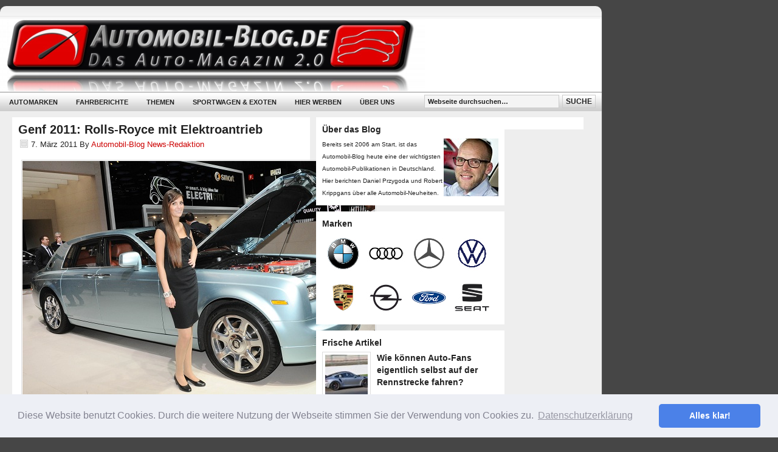

--- FILE ---
content_type: text/html; charset=UTF-8
request_url: http://www.automobil-blog.de/2011/03/07/genf-2011-rolls-royce-mit-elektroantrieb/
body_size: 16066
content:
<!DOCTYPE html PUBLIC "-//W3C//DTD XHTML 1.0 Transitional//EN" "http://www.w3.org/TR/xhtml1/DTD/xhtml1-transitional.dtd">
<html xmlns="http://www.w3.org/1999/xhtml" lang="de" xml:lang="de">
<head profile="http://gmpg.org/xfn/11">
<meta http-equiv="Content-Type" content="text/html; charset=UTF-8" />
<title>Genf 2011: Rolls-Royce mit Elektroantrieb</title>
<meta name="robots" content="noodp,noydir" />
<meta name='robots' content='max-image-preview:large' />
<link rel='dns-prefetch' href='//www.automobil-blog.de' />
<link rel='dns-prefetch' href='//s.w.org' />
<link rel="alternate" type="application/rss+xml" title="Automobil-Blog &raquo; Feed" href="http://www.automobil-blog.de/feed/" />
<link rel="alternate" type="application/rss+xml" title="Automobil-Blog &raquo; Kommentar-Feed" href="http://www.automobil-blog.de/comments/feed/" />
<link rel="canonical" href="http://www.automobil-blog.de/2011/03/07/genf-2011-rolls-royce-mit-elektroantrieb/" />
		<script type="text/javascript">
			window._wpemojiSettings = {"baseUrl":"https:\/\/s.w.org\/images\/core\/emoji\/13.0.1\/72x72\/","ext":".png","svgUrl":"https:\/\/s.w.org\/images\/core\/emoji\/13.0.1\/svg\/","svgExt":".svg","source":{"concatemoji":"http:\/\/www.automobil-blog.de\/wp-includes\/js\/wp-emoji-release.min.js?ver=5.7.14"}};
			!function(e,a,t){var n,r,o,i=a.createElement("canvas"),p=i.getContext&&i.getContext("2d");function s(e,t){var a=String.fromCharCode;p.clearRect(0,0,i.width,i.height),p.fillText(a.apply(this,e),0,0);e=i.toDataURL();return p.clearRect(0,0,i.width,i.height),p.fillText(a.apply(this,t),0,0),e===i.toDataURL()}function c(e){var t=a.createElement("script");t.src=e,t.defer=t.type="text/javascript",a.getElementsByTagName("head")[0].appendChild(t)}for(o=Array("flag","emoji"),t.supports={everything:!0,everythingExceptFlag:!0},r=0;r<o.length;r++)t.supports[o[r]]=function(e){if(!p||!p.fillText)return!1;switch(p.textBaseline="top",p.font="600 32px Arial",e){case"flag":return s([127987,65039,8205,9895,65039],[127987,65039,8203,9895,65039])?!1:!s([55356,56826,55356,56819],[55356,56826,8203,55356,56819])&&!s([55356,57332,56128,56423,56128,56418,56128,56421,56128,56430,56128,56423,56128,56447],[55356,57332,8203,56128,56423,8203,56128,56418,8203,56128,56421,8203,56128,56430,8203,56128,56423,8203,56128,56447]);case"emoji":return!s([55357,56424,8205,55356,57212],[55357,56424,8203,55356,57212])}return!1}(o[r]),t.supports.everything=t.supports.everything&&t.supports[o[r]],"flag"!==o[r]&&(t.supports.everythingExceptFlag=t.supports.everythingExceptFlag&&t.supports[o[r]]);t.supports.everythingExceptFlag=t.supports.everythingExceptFlag&&!t.supports.flag,t.DOMReady=!1,t.readyCallback=function(){t.DOMReady=!0},t.supports.everything||(n=function(){t.readyCallback()},a.addEventListener?(a.addEventListener("DOMContentLoaded",n,!1),e.addEventListener("load",n,!1)):(e.attachEvent("onload",n),a.attachEvent("onreadystatechange",function(){"complete"===a.readyState&&t.readyCallback()})),(n=t.source||{}).concatemoji?c(n.concatemoji):n.wpemoji&&n.twemoji&&(c(n.twemoji),c(n.wpemoji)))}(window,document,window._wpemojiSettings);
		</script>
		<style type="text/css">
img.wp-smiley,
img.emoji {
	display: inline !important;
	border: none !important;
	box-shadow: none !important;
	height: 1em !important;
	width: 1em !important;
	margin: 0 .07em !important;
	vertical-align: -0.1em !important;
	background: none !important;
	padding: 0 !important;
}
</style>
	<link rel='stylesheet' id='sleek-theme-css'  href='http://www.automobil-blog.de/wp-content/themes/sleek/style.css?ver=2.0.1' type='text/css' media='all' />
<link rel='stylesheet' id='wp-block-library-css'  href='http://www.automobil-blog.de/wp-includes/css/dist/block-library/style.min.css?ver=5.7.14' type='text/css' media='all' />
<script type='text/javascript' src='http://www.automobil-blog.de/wp-includes/js/jquery/jquery.min.js?ver=3.5.1' id='jquery-core-js'></script>
<script type='text/javascript' src='http://www.automobil-blog.de/wp-includes/js/jquery/jquery-migrate.min.js?ver=3.3.2' id='jquery-migrate-js'></script>
<link rel="https://api.w.org/" href="http://www.automobil-blog.de/wp-json/" /><link rel="alternate" type="application/json" href="http://www.automobil-blog.de/wp-json/wp/v2/posts/10519" /><link rel="alternate" type="application/json+oembed" href="http://www.automobil-blog.de/wp-json/oembed/1.0/embed?url=http%3A%2F%2Fwww.automobil-blog.de%2F2011%2F03%2F07%2Fgenf-2011-rolls-royce-mit-elektroantrieb%2F" />
<link rel="alternate" type="text/xml+oembed" href="http://www.automobil-blog.de/wp-json/oembed/1.0/embed?url=http%3A%2F%2Fwww.automobil-blog.de%2F2011%2F03%2F07%2Fgenf-2011-rolls-royce-mit-elektroantrieb%2F&#038;format=xml" />
<link rel="Shortcut Icon" href="http://www.automobil-blog.de/wp-content/themes/sleek/images/favicon.ico" type="image/x-icon" />
<script type="text/javascript">
var gaProperty = 'UA-982888-1';
var disableStr = 'ga-disable-' + gaProperty;
if (document.cookie.indexOf(disableStr + '=true') > -1) {
window[disableStr] = true;
}
function gaOptout() {
document.cookie = disableStr + '=true; expires=Thu, 31 Dec 2099 23:59:59 UTC; path=/';
window[disableStr] = true;
}
</script> 

<script type="text/javascript">

  var _gaq = _gaq || [];
  _gaq.push(['_setAccount', 'UA-982888-1']);
  _gaq.push(['_gat._anonymizeIp']);
  _gaq.push(['_trackPageview']);

  (function() {
    var ga = document.createElement('script'); ga.type = 'text/javascript'; ga.async = true;
    ga.src = ('https:' == document.location.protocol ? 'https://ssl' : 'http://www') + '.google-analytics.com/ga.js';
    var s = document.getElementsByTagName('script')[0]; s.parentNode.insertBefore(ga, s);
  })();

</script>

<base href="http://www.automobil-blog.de/" />  
<meta name="city" content="Herne" />  
<meta name="country" content="Germany" />  
<meta name="state" content="Nordrhein-Westfalen" />  
<meta name="zipcode" content="44625" />  
<meta name="geo.position" content="51.32270;07.13300" />  
<meta name="geo.placename" content="Herne, Nordrhein-Westfalen" />  
<meta name="geo.region" content="DE-NRW" />  
<meta name="icbm" content="51.32270;07.13300" />  


<script type='text/javascript'>
var googletag = googletag || {};
googletag.cmd = googletag.cmd || [];
(function() {
var gads = document.createElement('script');
gads.async = true;
gads.type = 'text/javascript';
var useSSL = 'https:' == document.location.protocol;
gads.src = (useSSL ? 'https:' : 'http:') + 
'//www.googletagservices.com/tag/js/gpt.js';
var node = document.getElementsByTagName('script')[0];
node.parentNode.insertBefore(gads, node);
})();
</script>

<script type='text/javascript'>
googletag.cmd.push(function() {
googletag.defineSlot('/6612210/Automobil-Blog-Banner-468x60', [468, 60], 'div-gpt-ad-1376905445535-0').addService(googletag.pubads());
googletag.defineSlot('/6612210/Automobil-Blog-Blog-Teaser-Ad1-300x100', [300, 100], 'div-gpt-ad-1376905445535-1').addService(googletag.pubads());
googletag.defineSlot('/6612210/Automobil-Blog-Blog-Teaser-Ad2-300x100', [300, 100], 'div-gpt-ad-1376905445535-2').addService(googletag.pubads());
googletag.defineSlot('/6612210/Automobil-Blog-Blog-Teaser-Ad3-300x100', [300, 100], 'div-gpt-ad-1376905445535-3').addService(googletag.pubads());
googletag.defineSlot('/6612210/Automobil-Blog-Blog-Teaser-Ad4-300x100', [300, 100], 'div-gpt-ad-1376905445535-4').addService(googletag.pubads());
googletag.defineSlot('/6612210/Automobil-Blog-Medium-Rectangle-300x250', [300, 250], 'div-gpt-ad-1376905445535-5').addService(googletag.pubads());
googletag.defineSlot('/6612210/Automobil-Blog-Medium-Rectangle2-300x250', [300, 250], 'div-gpt-ad-1376905445535-6').addService(googletag.pubads());
googletag.defineSlot('/6612210/Automobil-Blog-Sidebar-Teaser-250x75', [250, 75], 'div-gpt-ad-1376905445535-7').addService(googletag.pubads());
googletag.defineSlot('/6612210/Automobil-Blog-Sidebar-Teaser-300x100', [300, 100], 'div-gpt-ad-1376905445535-8').addService(googletag.pubads());
googletag.defineSlot('/6612210/Automobil-Blog-Skyscraper-120x600', [120, 600], 'div-gpt-ad-1376905445535-9').addService(googletag.pubads());
googletag.defineSlot('/6612210/Automobil-Blog-Superbanner-728x90', [728, 90], 'div-gpt-ad-1376905445535-10').addService(googletag.pubads());
googletag.defineSlot('/6612210/Automobil-Blog-ZP1-1x1', [1, 1], 'div-gpt-ad-1376905445535-11').addService(googletag.pubads());
googletag.defineSlot('/6612210/Automobil-Blog-ZP2-1x1', [1, 1], 'div-gpt-ad-1376905445535-12').addService(googletag.pubads());
googletag.defineSlot('/6612210/Automobil-Blog-ZP3-1x1', [1, 1], 'div-gpt-ad-1376905445535-13').addService(googletag.pubads());
googletag.defineSlot('/6612210/Automobil-Blog-ZP4-1x1', [1, 1], 'div-gpt-ad-1376905445535-14').addService(googletag.pubads());
googletag.defineSlot('/6612210/Automobil-Blog-ZP5-1x1', [1, 1], 'div-gpt-ad-1376905445535-15').addService(googletag.pubads());
googletag.defineSlot('/6612210/Automobil-Blog-Halfpage-Ad-300x600', [300, 600], 'div-gpt-ad-1378050132301-0').addService(googletag.pubads());
googletag.defineSlot('/6612210/Automobil-Blog-ZP6-1x1', [1, 1], 'div-gpt-ad-1378051063196-0').addService(googletag.pubads());
googletag.defineSlot('/6612210/Automobil-Blog-ZP7-1x1', [1, 1], 'div-gpt-ad-1383564637182-0').addService(googletag.pubads());
googletag.defineSlot('/6612210/Automobil-Blog-ZP8-1x1', [1, 1], 'div-gpt-ad-1383564637182-1').addService(googletag.pubads());
googletag.defineSlot('/6612210/Automobil-Blog-ZP10-1x1', [1, 1], 'div-gpt-ad-1386322918303-0').addService(googletag.pubads());
googletag.defineSlot('/6612210/Automobil-Blog-ZP9-1x1', [1, 1], 'div-gpt-ad-1386322918303-1').addService(googletag.pubads());
googletag.defineSlot('/6612210/Automobil-Blog-Billboard-Ad-NEU-960x250', [960, 250], 'div-gpt-ad-1403595216275-0').addService(googletag.pubads());
googletag.defineSlot('/6612210/Automobil-Blog-Billboard-Ad-970x250', [970, 250], 'div-gpt-ad-1543915147382-0').addService(googletag.pubads());
googletag.defineSlot('/6612210/Automobil-Blog-BillboardGross-980x384', [980, 384], 'div-gpt-ad-1406291568715-0').addService(googletag.pubads());
googletag.defineSlot('/6612210/Automobil-Blog-Textlink', [250, 16], 'div-gpt-ad-1404466684158-0').addService(googletag.pubads());
googletag.defineSlot('/6612210/Automobil-Blog-Blog-Teaser-Ad10-300x100', [300, 100], 'div-gpt-ad-1444125405769-0').addService(googletag.pubads());
googletag.defineSlot('/6612210/Automobil-Blog-Blog-Teaser-Ad5-300x100', [300, 100], 'div-gpt-ad-1444125405769-1').addService(googletag.pubads());
googletag.defineSlot('/6612210/Automobil-Blog-Blog-Teaser-Ad6-300x100', [300, 100], 'div-gpt-ad-1444125405769-2').addService(googletag.pubads());
googletag.defineSlot('/6612210/Automobil-Blog-Blog-Teaser-Ad7-300x100', [300, 100], 'div-gpt-ad-1444125405769-3').addService(googletag.pubads());
googletag.defineSlot('/6612210/Automobil-Blog-Blog-Teaser-Ad8-300x100', [300, 100], 'div-gpt-ad-1444125405769-4').addService(googletag.pubads());
googletag.defineSlot('/6612210/Automobil-Blog-Blog-Teaser-Ad9-300x100', [300, 100], 'div-gpt-ad-1444125405769-5').addService(googletag.pubads());
googletag.defineSlot('/6612210/Automobil-Blog-Text-Link-1', [1, 1], 'div-gpt-ad-1478691210551-0').addService(googletag.pubads());
googletag.defineSlot('/6612210/Automobil-Blog-Text-Link-2', [1, 1], 'div-gpt-ad-1478691210551-1').addService(googletag.pubads());
googletag.defineSlot('/6612210/Automobil-Blog-Text-Link-3', [1, 1], 'div-gpt-ad-1478691210551-2').addService(googletag.pubads());
googletag.defineSlot('/6612210/Automobil-Blog-Text-Link-4', [1, 1], 'div-gpt-ad-1478691210551-3').addService(googletag.pubads());
googletag.pubads().collapseEmptyDivs();
googletag.enableServices();
});
</script>





<meta name="google-site-verification" content="3Guix_iKqFno1cnXAUYuMqtIPWz15pghycHUgkay1mk" />

<link rel="stylesheet" type="text/css" href="//cdnjs.cloudflare.com/ajax/libs/cookieconsent2/3.0.3/cookieconsent.min.css" /> <script src="//cdnjs.cloudflare.com/ajax/libs/cookieconsent2/3.0.3/cookieconsent.min.js"></script> <script> window.addEventListener("load", function(){ window.cookieconsent.initialise({ "palette": { "popup": { "background": "#edeff5", "text": "#838391" }, "button": { "background": "#4b81e8" } }, "theme": "classic", "content": { "message": "Diese Website benutzt Cookies. Durch die weitere Nutzung der Webseite stimmen Sie der Verwendung von Cookies zu.", "dismiss": "Alles klar!", "link": "Datenschutzerklärung", "href": "http://www.automobil-blog.de/datenschutz/" } })}); </script> <style type="text/css" id="custom-background-css">
body.custom-background { background-color: #464646; }
</style>
	</head>
<body class="post-template-default single single-post postid-10519 single-format-standard custom-background header-image header-full-width nolayout"><div id="wrap"><div align=center>
<!-- Automobil-Blog-Superbanner-728x90 -->
<div id='div-gpt-ad-1376905445535-10' style='width:728px; height:90px;'>
<script type='text/javascript'>
googletag.cmd.push(function() { googletag.display('div-gpt-ad-1376905445535-10'); });
</script>
</div>
</div>

 <div id="topnav">
	<div class="wrap">
		<p>
<!-- Start RSS Icons -->
			

<!-- Ende RSS Icons -->
		</p>
	</div><!-- end .wrap -->
</div><!-- end #topnav --><div id="header"><div class="wrap"><div id="title-area"><p id="title"><a href="http://www.automobil-blog.de/" title="Automobil-Blog">Automobil-Blog</a></p><p id="description">Das Auto-Magazin 2.0. Starring Audi, BMW, Mercedes, Porsche und Co.</p></div></div></div><div id="nav"><div class="wrap"><ul id="menu-hauptnavigation" class="menu genesis-nav-menu menu-primary"><li id="menu-item-12062" class="menu-item menu-item-type-taxonomy menu-item-object-category menu-item-has-children menu-item-12062"><a href="http://www.automobil-blog.de/category/automarken/">Automarken</a>
<ul class="sub-menu">
	<li id="menu-item-12063" class="menu-item menu-item-type-taxonomy menu-item-object-category menu-item-12063"><a href="http://www.automobil-blog.de/category/automarken/alfa-romeo/">Alfa Romeo</a></li>
	<li id="menu-item-12064" class="menu-item menu-item-type-taxonomy menu-item-object-category menu-item-12064"><a href="http://www.automobil-blog.de/category/automarken/audi/">Audi</a></li>
	<li id="menu-item-12065" class="menu-item menu-item-type-taxonomy menu-item-object-category menu-item-12065"><a href="http://www.automobil-blog.de/category/automarken/bmw/">BMW</a></li>
	<li id="menu-item-12082" class="menu-item menu-item-type-taxonomy menu-item-object-category menu-item-12082"><a href="http://www.automobil-blog.de/category/automarken/chevrolet/">Chevrolet</a></li>
	<li id="menu-item-12083" class="menu-item menu-item-type-taxonomy menu-item-object-category menu-item-12083"><a href="http://www.automobil-blog.de/category/automarken/citroen/">Citroen</a></li>
	<li id="menu-item-12084" class="menu-item menu-item-type-taxonomy menu-item-object-category menu-item-12084"><a href="http://www.automobil-blog.de/category/automarken/dacia/">Dacia</a></li>
	<li id="menu-item-12085" class="menu-item menu-item-type-taxonomy menu-item-object-category menu-item-12085"><a href="http://www.automobil-blog.de/category/automarken/fiat/">Fiat</a></li>
	<li id="menu-item-12086" class="menu-item menu-item-type-taxonomy menu-item-object-category menu-item-12086"><a href="http://www.automobil-blog.de/category/automarken/ford/">Ford</a></li>
	<li id="menu-item-12087" class="menu-item menu-item-type-taxonomy menu-item-object-category menu-item-12087"><a href="http://www.automobil-blog.de/category/automarken/honda/">Honda</a></li>
	<li id="menu-item-12088" class="menu-item menu-item-type-taxonomy menu-item-object-category menu-item-12088"><a href="http://www.automobil-blog.de/category/automarken/hyundai/">Hyundai</a></li>
	<li id="menu-item-12089" class="menu-item menu-item-type-taxonomy menu-item-object-category menu-item-12089"><a href="http://www.automobil-blog.de/category/automarken/infiniti/">Infiniti</a></li>
	<li id="menu-item-12090" class="menu-item menu-item-type-taxonomy menu-item-object-category menu-item-12090"><a href="http://www.automobil-blog.de/category/automarken/jaguar/">Jaguar</a></li>
	<li id="menu-item-12091" class="menu-item menu-item-type-taxonomy menu-item-object-category menu-item-12091"><a href="http://www.automobil-blog.de/category/automarken/kia/">Kia</a></li>
	<li id="menu-item-12112" class="menu-item menu-item-type-taxonomy menu-item-object-category menu-item-12112"><a href="http://www.automobil-blog.de/category/automarken/lancia/">Lancia</a></li>
	<li id="menu-item-12113" class="menu-item menu-item-type-taxonomy menu-item-object-category menu-item-12113"><a href="http://www.automobil-blog.de/category/automarken/land-rover/">Land Rover</a></li>
	<li id="menu-item-12114" class="menu-item menu-item-type-taxonomy menu-item-object-category menu-item-12114"><a href="http://www.automobil-blog.de/category/automarken/lexus/">Lexus</a></li>
	<li id="menu-item-12115" class="menu-item menu-item-type-taxonomy menu-item-object-category menu-item-12115"><a href="http://www.automobil-blog.de/category/automarken/mazda/">Mazda</a></li>
	<li id="menu-item-12116" class="menu-item menu-item-type-taxonomy menu-item-object-category menu-item-12116"><a href="http://www.automobil-blog.de/category/automarken/mercedes-benz/">Mercedes-Benz</a></li>
	<li id="menu-item-12117" class="menu-item menu-item-type-taxonomy menu-item-object-category menu-item-12117"><a href="http://www.automobil-blog.de/category/automarken/mini/">Mini</a></li>
	<li id="menu-item-12118" class="menu-item menu-item-type-taxonomy menu-item-object-category menu-item-12118"><a href="http://www.automobil-blog.de/category/automarken/mitsubishi/">Mitsubishi</a></li>
	<li id="menu-item-12119" class="menu-item menu-item-type-taxonomy menu-item-object-category menu-item-12119"><a href="http://www.automobil-blog.de/category/automarken/nissan/">Nissan</a></li>
	<li id="menu-item-12120" class="menu-item menu-item-type-taxonomy menu-item-object-category menu-item-12120"><a href="http://www.automobil-blog.de/category/automarken/opel/">Opel</a></li>
	<li id="menu-item-12121" class="menu-item menu-item-type-taxonomy menu-item-object-category menu-item-12121"><a href="http://www.automobil-blog.de/category/automarken/peugeot/">Peugeot</a></li>
	<li id="menu-item-12122" class="menu-item menu-item-type-taxonomy menu-item-object-category menu-item-12122"><a href="http://www.automobil-blog.de/category/automarken/porsche/">Porsche</a></li>
	<li id="menu-item-12123" class="menu-item menu-item-type-taxonomy menu-item-object-category menu-item-12123"><a href="http://www.automobil-blog.de/category/automarken/renault/">Renault</a></li>
	<li id="menu-item-12124" class="menu-item menu-item-type-taxonomy menu-item-object-category menu-item-12124"><a href="http://www.automobil-blog.de/category/automarken/saab/">Saab</a></li>
	<li id="menu-item-12125" class="menu-item menu-item-type-taxonomy menu-item-object-category menu-item-12125"><a href="http://www.automobil-blog.de/category/automarken/seat/">Seat</a></li>
	<li id="menu-item-12126" class="menu-item menu-item-type-taxonomy menu-item-object-category menu-item-12126"><a href="http://www.automobil-blog.de/category/automarken/skoda/">Skoda</a></li>
	<li id="menu-item-12127" class="menu-item menu-item-type-taxonomy menu-item-object-category menu-item-12127"><a href="http://www.automobil-blog.de/category/automarken/smart/">Smart</a></li>
	<li id="menu-item-12139" class="menu-item menu-item-type-taxonomy menu-item-object-category menu-item-12139"><a href="http://www.automobil-blog.de/category/automarken/subaru/">Subaru</a></li>
	<li id="menu-item-12140" class="menu-item menu-item-type-taxonomy menu-item-object-category menu-item-12140"><a href="http://www.automobil-blog.de/category/automarken/suzuki/">Suzuki</a></li>
	<li id="menu-item-12141" class="menu-item menu-item-type-taxonomy menu-item-object-category menu-item-12141"><a href="http://www.automobil-blog.de/category/automarken/toyota/">Toyota</a></li>
	<li id="menu-item-12142" class="menu-item menu-item-type-taxonomy menu-item-object-category menu-item-12142"><a href="http://www.automobil-blog.de/category/automarken/volvo/">Volvo</a></li>
	<li id="menu-item-12143" class="menu-item menu-item-type-taxonomy menu-item-object-category menu-item-12143"><a href="http://www.automobil-blog.de/category/automarken/vw/">VW</a></li>
</ul>
</li>
<li id="menu-item-14695" class="menu-item menu-item-type-taxonomy menu-item-object-category menu-item-14695"><a href="http://www.automobil-blog.de/category/auto-tests/">Fahrberichte</a></li>
<li id="menu-item-12147" class="menu-item menu-item-type-taxonomy menu-item-object-category menu-item-has-children menu-item-12147"><a href="http://www.automobil-blog.de/category/themen/">Themen</a>
<ul class="sub-menu">
	<li id="menu-item-12130" class="menu-item menu-item-type-taxonomy menu-item-object-category menu-item-12130"><a href="http://www.automobil-blog.de/category/themen/neuheiten/">Neuheiten</a></li>
	<li id="menu-item-12137" class="menu-item menu-item-type-taxonomy menu-item-object-category menu-item-12137"><a href="http://www.automobil-blog.de/category/auto-tests/">Tests</a></li>
	<li id="menu-item-12079" class="menu-item menu-item-type-taxonomy menu-item-object-category menu-item-has-children menu-item-12079"><a href="http://www.automobil-blog.de/category/insider/">Insider</a>
	<ul class="sub-menu">
		<li id="menu-item-12080" class="menu-item menu-item-type-taxonomy menu-item-object-category menu-item-12080"><a href="http://www.automobil-blog.de/category/insider/erlkonige/">Erlkönige</a></li>
		<li id="menu-item-12081" class="menu-item menu-item-type-taxonomy menu-item-object-category menu-item-12081"><a href="http://www.automobil-blog.de/category/insider/geruchte/">Gerüchte</a></li>
	</ul>
</li>
	<li id="menu-item-12071" class="menu-item menu-item-type-taxonomy menu-item-object-category menu-item-12071"><a href="http://www.automobil-blog.de/category/themen/auto-technik/">Auto-Technik</a></li>
	<li id="menu-item-12097" class="menu-item menu-item-type-taxonomy menu-item-object-category menu-item-12097"><a href="http://www.automobil-blog.de/category/themen/kfz-versicherung/">KFZ-Versicherung</a></li>
	<li id="menu-item-12128" class="menu-item menu-item-type-taxonomy menu-item-object-category menu-item-12128"><a href="http://www.automobil-blog.de/category/themen/auto-lifestyle-gadgets/">Lifestyle &#038; Gadgets</a></li>
	<li id="menu-item-12129" class="menu-item menu-item-type-taxonomy menu-item-object-category menu-item-has-children menu-item-12129"><a href="http://www.automobil-blog.de/category/themen/motorsport/">Motorsport</a>
	<ul class="sub-menu">
		<li id="menu-item-12100" class="menu-item menu-item-type-taxonomy menu-item-object-category menu-item-12100"><a href="http://www.automobil-blog.de/category/themen/motorsport/formel-1/">Formel 1</a></li>
		<li id="menu-item-12101" class="menu-item menu-item-type-taxonomy menu-item-object-category menu-item-12101"><a href="http://www.automobil-blog.de/category/themen/motorsport/gt-sport/">GT-Sport</a></li>
		<li id="menu-item-12146" class="menu-item menu-item-type-taxonomy menu-item-object-category menu-item-12146"><a href="http://www.automobil-blog.de/category/themen/motorsport/tourenwagen/">Tourenwagen</a></li>
		<li id="menu-item-12132" class="menu-item menu-item-type-taxonomy menu-item-object-category menu-item-12132"><a href="http://www.automobil-blog.de/category/themen/motorsport/rallye/">Rallye</a></li>
		<li id="menu-item-12133" class="menu-item menu-item-type-taxonomy menu-item-object-category menu-item-12133"><a href="http://www.automobil-blog.de/category/themen/motorsport/rallye-dakar/">Rallye Dakar</a></li>
	</ul>
</li>
	<li id="menu-item-12131" class="menu-item menu-item-type-taxonomy menu-item-object-category menu-item-12131"><a href="http://www.automobil-blog.de/category/themen/off-road/">Off Road</a></li>
	<li id="menu-item-12138" class="menu-item menu-item-type-taxonomy menu-item-object-category menu-item-12138"><a href="http://www.automobil-blog.de/category/tuning/">Tuning</a></li>
</ul>
</li>
<li id="menu-item-12134" class="menu-item menu-item-type-taxonomy menu-item-object-category current-post-ancestor menu-item-has-children menu-item-12134"><a href="http://www.automobil-blog.de/category/sportwagen/">Sportwagen &#038; Exoten</a>
<ul class="sub-menu">
	<li id="menu-item-12072" class="menu-item menu-item-type-taxonomy menu-item-object-category menu-item-12072"><a href="http://www.automobil-blog.de/category/sportwagen/aston-martin/">Aston Martin</a></li>
	<li id="menu-item-12073" class="menu-item menu-item-type-taxonomy menu-item-object-category menu-item-12073"><a href="http://www.automobil-blog.de/category/sportwagen/bentley/">Bentley</a></li>
	<li id="menu-item-12074" class="menu-item menu-item-type-taxonomy menu-item-object-category menu-item-12074"><a href="http://www.automobil-blog.de/category/sportwagen/bugatti/">Bugatti</a></li>
	<li id="menu-item-12093" class="menu-item menu-item-type-taxonomy menu-item-object-category menu-item-12093"><a href="http://www.automobil-blog.de/category/sportwagen/corvette/">Corvette</a></li>
	<li id="menu-item-12094" class="menu-item menu-item-type-taxonomy menu-item-object-category menu-item-12094"><a href="http://www.automobil-blog.de/category/sportwagen/ferrari/">Ferrari</a></li>
	<li id="menu-item-12095" class="menu-item menu-item-type-taxonomy menu-item-object-category menu-item-12095"><a href="http://www.automobil-blog.de/category/sportwagen/fisker/">Fisker</a></li>
	<li id="menu-item-12102" class="menu-item menu-item-type-taxonomy menu-item-object-category menu-item-12102"><a href="http://www.automobil-blog.de/category/sportwagen/lamborghini/">Lamborghini</a></li>
	<li id="menu-item-12103" class="menu-item menu-item-type-taxonomy menu-item-object-category menu-item-12103"><a href="http://www.automobil-blog.de/category/sportwagen/lotus/">Lotus</a></li>
	<li id="menu-item-12104" class="menu-item menu-item-type-taxonomy menu-item-object-category menu-item-12104"><a href="http://www.automobil-blog.de/category/sportwagen/maserati/">Maserati</a></li>
	<li id="menu-item-12105" class="menu-item menu-item-type-taxonomy menu-item-object-category menu-item-12105"><a href="http://www.automobil-blog.de/category/sportwagen/mclaren/">McLaren</a></li>
	<li id="menu-item-12106" class="menu-item menu-item-type-taxonomy menu-item-object-category menu-item-12106"><a href="http://www.automobil-blog.de/category/sportwagen/pagani/">Pagani</a></li>
	<li id="menu-item-12107" class="menu-item menu-item-type-taxonomy menu-item-object-category current-post-ancestor current-menu-parent current-post-parent menu-item-12107"><a href="http://www.automobil-blog.de/category/sportwagen/rolls-royce/">Rolls-Royce</a></li>
	<li id="menu-item-12135" class="menu-item menu-item-type-taxonomy menu-item-object-category menu-item-12135"><a href="http://www.automobil-blog.de/category/automarken/usa/tesla/">Tesla</a></li>
	<li id="menu-item-12136" class="menu-item menu-item-type-taxonomy menu-item-object-category menu-item-12136"><a href="http://www.automobil-blog.de/category/sportwagen/wiesmann/">Wiesmann</a></li>
</ul>
</li>
<li id="menu-item-12849" class="menu-item menu-item-type-post_type menu-item-object-page menu-item-12849"><a href="http://www.automobil-blog.de/werbung-auto-blog/">Hier werben</a></li>
<li id="menu-item-14522" class="menu-item menu-item-type-post_type menu-item-object-page menu-item-14522"><a href="http://www.automobil-blog.de/die-blogger-das-blog/">Über uns</a></li>
<li class="right search"><form method="get" class="searchform search-form" action="http://www.automobil-blog.de/" role="search" ><input type="text" value="Webseite durchsuchen&#x2026;" name="s" class="s search-input" onfocus="if (&#039;Webseite durchsuchen&#x2026;&#039; === this.value) {this.value = &#039;&#039;;}" onblur="if (&#039;&#039; === this.value) {this.value = &#039;Webseite durchsuchen&#x2026;&#039;;}" /><input type="submit" class="searchsubmit search-submit" value="Suche" /></form></li></ul></div></div><div align=center>


<!-- Automobil-Blog-Billboard-Ad-NEU-960x250 -->
<div id='div-gpt-ad-1403595216275-0' style='width:960px; height:250px;'>
<script type='text/javascript'>
googletag.cmd.push(function() { googletag.display('div-gpt-ad-1403595216275-0'); });
</script>
</div>

</div>
 <div id="inner"><div id="content-sidebar-wrap"><div id="content" class="hfeed"><div class="post-10519 post type-post status-publish format-standard hentry category-auto-salon-genf category-elektroauto category-rolls-royce tag-auto-salon-genf tag-elektroauto tag-phantom-experimental-electric tag-rolls-royce-102ex entry"><h1 class="entry-title">Genf 2011: Rolls-Royce mit Elektroantrieb</h1> 
<div class="post-info"><span class="date published time" title="2011-03-07T10:40:00+00:00">7. März 2011</span>  By <span class="author vcard"><span class="fn"><a href="http://www.automobil-blog.de/author/automobil-blog-news-redaktion/" title="Automobil-Blog News-Redaktion" rel="author">Automobil-Blog News-Redaktion</a></span></span>  </div><div align="center">



</div> <div class="entry-content"><p><img loading="lazy" src="/wp-content/uploads/2011/03/Rolls_Royce_102EX.jpg" border="0" alt="Rolls_Royce_102EX.jpg" width="580" height="389" /></p>
<p>Mit dem 102EX stellt Rolls-Royce auf der Genfer Automobil-Messe das weltweit erste Elektrofahrzeug der Luxusklasse vor. Für Rolls-Royce Motor Cars stellt dies eines der wichtigsten Projekte in jüngster Vergangenheit dar. Das Einzelstück soll in diesem Jahr vielfältigen Tests unterzogen werden. Eine Serienfertigung sei jedoch vorerst nicht geplant, ließ das britische Unternehmen verlauten.</p>
<p>Rolls-Royce setzt zunächst auf eine breite Resonanz aus Kunden- und Medienkreisen. Der 102EX steht für Testfahrten zur Verfügung, so das Kunden und Freunde der Marke ihre ganz persönlichen Erfahrungen an Rolls-Royce übermitteln können. Diese Meinungen werden weltweit zusammengetragen und sollen bei der zukünftigen Entwicklung alternativer Antriebe von Nutzen sein. Rolls-Royce möchte auch bei der Entwicklung von Elektrofahrzeugen seiner Tradition treu bleiben und seinen Kunden auch mit einem vollelektronischen Antrieb authentisches Fahrvergnügen bieten.</p>
<p>Der Phantom Experimental Electric baut auf dem Aluminium-Spaceframe auf. Der herkömmliche 6,75 Liter-V12 Benzinmotor wurde durch zwei Elektromotoren und Lithium-Ionen-Batterien ersetzt. Jeder Motor bringt es auf 197 PS, was einer Gesamtleistung von 394 PS und 800 Nm Drehmoment gleichkommt. Die Nickel-Kobalt-Mangan-Batterien verfügen über eine hochenergetische Dichte, welche für eine weitmögliche Reichweite notwendig ist. Erste Tests bescheinigen dem 102EX eine Reichweite von bis zu 200 km. Erstmalig kommt diese Technologie bei Luxusfahrzeugen von einem Preis von mindestens 200 000 Euro zur Anwendung.</p>
<p>Ob sich der 102EX bewährt, liegt nun in den Händen seiner Testkunden. Erste Ergebnisse werden Ende des Jahres 2011 erwartet.</p>
<p>(Foto: Auto-Reporter.NET/Peter Hartmann)</p>
<?php
if ( is_singular() ) { ?>
<div class="fb-like" data-send="true" data-width="450" data-show-faces="false"></div>
<?php } ?></div><div class="adsense">



<!-- place Google AdSense code here -->


</div><div class="post-meta"><span class="categories">Kategorie: <a href="http://www.automobil-blog.de/category/automessen/auto-salon-genf/" rel="category tag">Auto-Salon Genf</a>, <a href="http://www.automobil-blog.de/category/greencars/elektroauto/" rel="category tag">Elektroauto</a>, <a href="http://www.automobil-blog.de/category/sportwagen/rolls-royce/" rel="category tag">Rolls-Royce</a></span> <span class="tags">Stichworte: <a href="http://www.automobil-blog.de/tag/auto-salon-genf/" rel="tag">Auto-Salon Genf</a>, <a href="http://www.automobil-blog.de/tag/elektroauto/" rel="tag">Elektroauto</a>, <a href="http://www.automobil-blog.de/tag/phantom-experimental-electric/" rel="tag">Phantom Experimental Electric</a>, <a href="http://www.automobil-blog.de/tag/rolls-royce-102ex/" rel="tag">Rolls Royce 102EX</a></span></div>

  </div><div id="featured-post-3" class="widget featured-content featuredpost"><div class="widget-wrap"><h4 class="widget-title widgettitle">Neue Tests und Fahrberichte:</h4>
<div class="post-36834 post type-post status-publish format-standard hentry category-automarken category-features category-auto-tests category-volvo tag-android-auto tag-apple-carplay tag-automatikgetriebe tag-autotest tag-benziner tag-erfahrung tag-frontradantrieb tag-kaufberatung tag-limousine tag-mittelklasse tag-modellvorstellung tag-plug-in-hybrid tag-r-design tag-review tag-sensus tag-soundsystem tag-testbericht tag-testfahrt tag-vierzylinder tag-volvo tag-volvo-2019 tag-volvo-2020 tag-volvo-s60 tag-volvo-s60-r-design tag-volvo-s60-t5 entry"><a href="http://www.automobil-blog.de/2019/10/07/volvo-s60-t5-rdesign/" title="Neuer Volvo S60 T5 R-Design &#8211; Sportliche Limousine im Fahrbericht" class="alignleft"><img width="150" height="90" src="http://www.automobil-blog.de/wp-content/uploads/2019/10/00_volvo_s60_r-design-150x90.jpg" class="entry-image attachment-post" alt="" loading="lazy" itemprop="image" /></a><h2><a href="http://www.automobil-blog.de/2019/10/07/volvo-s60-t5-rdesign/" title="Neuer Volvo S60 T5 R-Design &#8211; Sportliche Limousine im Fahrbericht">Neuer Volvo S60 T5 R-Design &#8211; Sportliche Limousine im Fahrbericht</a></h2><p>SUV? Kombi? Nein! Mit dem neuen Volvo S60 bringt der schwedische Hersteller eine dynamische Mittelklasse-Limousine auf unsere Straßen. Neben zwei &#x02026; <a href="http://www.automobil-blog.de/2019/10/07/volvo-s60-t5-rdesign/" class="more-link">[Weiter]</a></p></div><div class="post-36649 post type-post status-publish format-standard has-post-thumbnail hentry category-auto-technik category-automarken category-features category-neuheiten category-opel category-auto-tests category-themen tag-agr-sitze tag-android-auto tag-apple-carplay tag-astra tag-astra-k tag-automatikgetriebe tag-autotest tag-c-segment tag-cvt-getriebe tag-ergonomie-sitze tag-facelift tag-fahrbericht tag-golfklasse tag-gs-line tag-intelli-lux-matrix-led-scheinwerfer tag-kaufberatung tag-kompaktauto tag-kompaktklasse tag-ladeschale tag-led-scheinwerfer tag-massagesitze tag-modellpflege tag-nautic-blau tag-opel tag-opel-astra tag-opel-astra-2019 tag-opel-astra-facelift tag-opel-astra-k tag-opel-astra-k-facelift tag-qi tag-sitzklimatisierung tag-stufenloses-automatikgetriebe tag-wireless-charging entry"><a href="http://www.automobil-blog.de/2019/09/03/opel-astra-gs-line-145ps-facelift/" title="Opel Astra GS Line 1.4 mit 145 PS im Fahrbericht (Facelift)" class="alignleft"><img width="150" height="90" src="http://www.automobil-blog.de/wp-content/uploads/2019/09/00_opel-astra-k-facelift_titel-150x90.jpg" class="entry-image attachment-post" alt="" loading="lazy" itemprop="image" /></a><h2><a href="http://www.automobil-blog.de/2019/09/03/opel-astra-gs-line-145ps-facelift/" title="Opel Astra GS Line 1.4 mit 145 PS im Fahrbericht (Facelift)">Opel Astra GS Line 1.4 mit 145 PS im Fahrbericht (Facelift)</a></h2><p>Erstmals gibt es ein stufenloses Automatikgetriebe im Opel Astra. Wir sind den neuen Top-Benziner - einen 1.4 Liter großen Dreizylinder mit 107 kW &#x02026; <a href="http://www.automobil-blog.de/2019/09/03/opel-astra-gs-line-145ps-facelift/" class="more-link">[Weiter]</a></p></div><div class="post-36612 post type-post status-publish format-standard hentry category-allgemein category-automarken category-automessen category-iaa category-neuheiten category-opel category-auto-tests tag-aerodynamik tag-android-auto tag-apple-carplay tag-astra-k tag-bose tag-digitaler-tacho tag-digitaltacho tag-dreizylinder tag-dreizylindermotoren tag-fahrbericht tag-golf-klasse tag-iaa-2019 tag-kombi tag-kompaktmodell tag-modellvorstellung tag-motoren tag-onstar tag-opel tag-opel-astra tag-opel-astra-2020 tag-opel-astra-facelift tag-opel-connect tag-qi tag-review tag-rueckfahrkamera tag-soundsystem tag-sports-tourer tag-stufenloses-getriebe tag-telematikdienst tag-test entry"><a href="http://www.automobil-blog.de/2019/09/02/opel-astra-facelift/" title="Vorstellung: Opel Astra mit frischer Technik und effizienten Motoren" class="alignleft"><img width="150" height="90" src="http://www.automobil-blog.de/wp-content/uploads/2019/09/00_opel-astra-facelift_titel-150x90.jpg" class="entry-image attachment-post" alt="" loading="lazy" itemprop="image" /></a><h2><a href="http://www.automobil-blog.de/2019/09/02/opel-astra-facelift/" title="Vorstellung: Opel Astra mit frischer Technik und effizienten Motoren">Vorstellung: Opel Astra mit frischer Technik und effizienten Motoren</a></h2><p>Nach vier Jahren hat der Opel Astra hat ein großes Update verpasst bekommen. Neben sparsamen Motoren wurde an vielen Stellen optimiert. Wir durften &#x02026; <a href="http://www.automobil-blog.de/2019/09/02/opel-astra-facelift/" class="more-link">[Weiter]</a></p></div></div></div>
<div id="featured-post-19" class="widget featured-content featuredpost"><div class="widget-wrap"><h4 class="widget-title widgettitle">Erlkönige und Insider-Stories:</h4>
<div class="post-27186 post type-post status-publish format-standard hentry category-elektroauto category-geruchte category-greencars category-insider category-tesla category-usa tag-preis tag-tesla-model-3 entry"><h2><a href="http://www.automobil-blog.de/2015/09/03/geruecht-tesla-model-3-kostet-nur-die-haelfte-des-model-s/" title="Gerücht: Tesla Model 3 kostet nur die Hälfte des Model S">Gerücht: Tesla Model 3 kostet nur die Hälfte des Model S</a></h2><p>Tesla-CEO Elon Musk teilte via Twitter mit, dass das Tesla Model 3 im März nächsten Jahres präsentiert wird und dann bei einem Preis von 35.000 Dollar &#x02026; <a href="http://www.automobil-blog.de/2015/09/03/geruecht-tesla-model-3-kostet-nur-die-haelfte-des-model-s/" class="more-link">[Weiter]</a></p></div><div class="post-26897 post type-post status-publish format-standard has-post-thumbnail hentry category-bugatti category-geruchte category-insider category-sportwagen tag-bugatti-chiron entry"><a href="http://www.automobil-blog.de/2015/08/14/bugatti-chiron-nachfolger-des-veyron-wird-noch-schneller/" title="Bugatti Chiron: Nachfolger des Veyron wird noch schneller" class="alignleft"><img width="150" height="90" src="http://www.automobil-blog.de/wp-content/uploads/2015/08/bugatti-chiron-leak-150x90.jpg" class="entry-image attachment-post" alt="" loading="lazy" itemprop="image" /></a><h2><a href="http://www.automobil-blog.de/2015/08/14/bugatti-chiron-nachfolger-des-veyron-wird-noch-schneller/" title="Bugatti Chiron: Nachfolger des Veyron wird noch schneller">Bugatti Chiron: Nachfolger des Veyron wird noch schneller</a></h2><p>Ein erstes Bild des Bugatti Veyron-Nachfolgers wurde nun erstmals geleaked! Chiron soll der Nachfolger heißen, der vermutlich in Pebble Beach, &#x02026; <a href="http://www.automobil-blog.de/2015/08/14/bugatti-chiron-nachfolger-des-veyron-wird-noch-schneller/" class="more-link">[Weiter]</a></p></div><div class="post-26841 post type-post status-publish format-standard has-post-thumbnail hentry category-automarken category-geruchte category-insider category-porsche tag-porsche-boxster tag-vierzylinder-boxer-motor entry"><a href="http://www.automobil-blog.de/2015/08/07/porsche-boxster-2016-als-vierzylinder/" title="Porsche Boxster 2016 als Vierzylinder?" class="alignleft"><img width="150" height="90" src="http://www.automobil-blog.de/wp-content/uploads/2015/08/Porsche-Boxster981-150x90.jpg" class="entry-image attachment-post" alt="" loading="lazy" itemprop="image" /></a><h2><a href="http://www.automobil-blog.de/2015/08/07/porsche-boxster-2016-als-vierzylinder/" title="Porsche Boxster 2016 als Vierzylinder?">Porsche Boxster 2016 als Vierzylinder?</a></h2><p>Da die dritte Generation des Porsche Boxster (981) bereits seit 2012 auf den Straßen rollt, wird es Zeit ihn ein wenig aufzubügeln. Im kommenden Jahr &#x02026; <a href="http://www.automobil-blog.de/2015/08/07/porsche-boxster-2016-als-vierzylinder/" class="more-link">[Weiter]</a></p></div></div></div>
<div id="featured-post-2" class="widget featured-content featuredpost"><div class="widget-wrap"><h4 class="widget-title widgettitle">Neue Sportwagen:</h4>
<div class="post-37140 post type-post status-publish format-standard has-post-thumbnail hentry category-editors-choice category-events category-auto-lifestyle-gadgets category-motorsport category-sportwagen entry"><a href="http://www.automobil-blog.de/2020/07/21/wie-koennen-auto-fans-eigentlich-selbst-auf-der-rennstrecke-fahren/" title="Wie können Auto-Fans eigentlich selbst auf der Rennstrecke fahren?" class="alignleft"><img width="150" height="90" src="http://www.automobil-blog.de/wp-content/uploads/2020/07/Rennstrecke-selber-fahren-150x90.jpg" class="entry-image attachment-post" alt="" loading="lazy" itemprop="image" /></a><h2><a href="http://www.automobil-blog.de/2020/07/21/wie-koennen-auto-fans-eigentlich-selbst-auf-der-rennstrecke-fahren/" title="Wie können Auto-Fans eigentlich selbst auf der Rennstrecke fahren?">Wie können Auto-Fans eigentlich selbst auf der Rennstrecke fahren?</a></h2><p>Mal einen Sportwagen oder gar einen Rennwagen über eine Rennstrecke jagen: Der Traum vieler Auto-Fans. Ein Traum, der keiner bleiben muss. Denn &#x02026; <a href="http://www.automobil-blog.de/2020/07/21/wie-koennen-auto-fans-eigentlich-selbst-auf-der-rennstrecke-fahren/" class="more-link">[Weiter]</a></p></div><div class="post-37017 post type-post status-publish format-standard hentry category-automarken category-features category-neuheiten category-sportwagen category-suzuki tag-alltagstest tag-android-auto tag-apple-carplay tag-autotest tag-fahrwerk tag-infotainmentsystem tag-kaufberatung tag-kleinwagen tag-led-scheinwerfer tag-pocketrocket tag-review tag-sport tag-sportlicher-kleinwagen tag-suzuki tag-suzuki-swift-sport tag-swift entry"><a href="http://www.automobil-blog.de/2019/12/25/suzuki-swift-sport-alltagstest/" title="Boost Baby! Suzuki Swift Sport im Alltags-Check" class="alignleft"><img width="150" height="90" src="http://www.automobil-blog.de/wp-content/uploads/2019/12/00_suzuki-swift-sport_titel-1-150x90.jpg" class="entry-image attachment-post" alt="" loading="lazy" itemprop="image" /></a><h2><a href="http://www.automobil-blog.de/2019/12/25/suzuki-swift-sport-alltagstest/" title="Boost Baby! Suzuki Swift Sport im Alltags-Check">Boost Baby! Suzuki Swift Sport im Alltags-Check</a></h2><p>Klein, leicht, schnell - der Suzuki Swift Sport mit 140 PS bringt nicht nur Farbe, sondern vor allem Fahrspaß mit - zumindest unser auffällig &#x02026; <a href="http://www.automobil-blog.de/2019/12/25/suzuki-swift-sport-alltagstest/" class="more-link">[Weiter]</a></p></div><div class="post-36920 post type-post status-publish format-standard has-post-thumbnail hentry category-automarken category-features category-neuheiten category-sportwagen category-vw tag-ehybrid tag-golf-2020 tag-golf-8 tag-golf-8-r tag-golf-gti tag-golf-r tag-golf-viii tag-gte tag-gtd tag-gti-tcr tag-neuer-golf tag-performance tag-plug-in-hybrid tag-r-line tag-volkswagen tag-vw tag-vw-golf-8 tag-weltpremiere tag-wolfsburg entry"><a href="http://www.automobil-blog.de/2019/10/26/vw-golf-gte-und-gti/" title="Neuer VW Golf 8 GTE &#8211; Performance-Modelle kommen 2020" class="alignleft"><img width="150" height="90" src="http://www.automobil-blog.de/wp-content/uploads/2019/10/20191024_213911-150x90.jpg" class="entry-image attachment-post" alt="" loading="lazy" itemprop="image" /></a><h2><a href="http://www.automobil-blog.de/2019/10/26/vw-golf-gte-und-gti/" title="Neuer VW Golf 8 GTE &#8211; Performance-Modelle kommen 2020">Neuer VW Golf 8 GTE &#8211; Performance-Modelle kommen 2020</a></h2><p>Der neue Volkswagen Golf 8 steht in den Startlöchern. Ab Dezember rollen die ersten Fahrzeuge zu den deutschen Händlern. Die Sportlichen Modelle &#x02026; <a href="http://www.automobil-blog.de/2019/10/26/vw-golf-gte-und-gti/" class="more-link">[Weiter]</a></p></div></div></div>
  </div><div id="sidebar" class="sidebar widget-area"><div id="text-24" class="widget widget_text"><div class="widget-wrap"><h4 class="widget-title widgettitle">Über das Blog</h4>
			<div class="textwidget"><p><img border="0" align="right" alt="Daniel Przygoda" src="http://www.automobil-blog.de/wp-content/uploads/2016/01/Daniel-Przygoda-Automobil-Blog.jpg" title="Daniel Przygoda" style="border: 0pt none ;" width=90 height=95 /></p>
<p><font size="1">Bereits seit 2006 am Start, ist das Automobil-Blog heute eine der wichtigsten Automobil-Publikationen in Deutschland. Hier berichten Daniel Przygoda und Robert Krippgans über alle Automobil-Neuheiten.<br />
</font></p>
</div>
		</div></div>
<div id="text-59" class="widget widget_text"><div class="widget-wrap"><h4 class="widget-title widgettitle">Marken</h4>
			<div class="textwidget"><img id="Image-Maps_3201301240540184" src="http://www.automobil-blog.de/wp-content/uploads/2019/09/Marken-2.jpg" usemap="#Image-Maps_3201301240540184" border="0" width="281" height="141" alt="" />
<map id="_Image-Maps_3201301240540184" name="Image-Maps_3201301240540184">
<area shape="rect" coords="0,0,65,66" href="http://www.automobil-blog.de/category/automarken/bmw/" alt="BMW-Artikel" title="BMW-Artikel"    />
<area shape="rect" coords="73,0,138,66" href="http://www.automobil-blog.de/category/automarken/audi/" alt="AUDI-Artikel" title="AUDI-Artikel"    />
<area shape="rect" coords="143,0,208,66" href="http://www.automobil-blog.de/category/automarken/mercedes-benz/" alt="Mercedes-Benz-Artikel" title="Mercedes-Benz-Artikel"    />
<area shape="rect" coords="211,0,276,66" href="http://www.automobil-blog.de/category/automarken/vw/" alt="VW-Artikel" title="VW-Artikel"    />
<area shape="rect" coords="0,74,65,136" href="http://www.automobil-blog.de/category/automarken/porsche/" alt="Porsche-Artikel" title="Porsche-Artikel"    />
<area shape="rect" coords="69,74,134,136" href="http://www.automobil-blog.de/category/automarken/opel/" alt="OPEL-Artikel" title="OPEL-Artikel"    />
<area shape="rect" coords="139,74,204,136" href="http://www.automobil-blog.de/category/automarken/ford/" alt="FORD-Artikel" title="FORD-Artikel"    />
<area shape="rect" coords="211,74,276,136" href="http://www.automobil-blog.de/category/automarken/seat/" alt="Seat-Artikel" title="Seat-Artikel"    />
</map></div>
		</div></div>
<div id="featured-post-13" class="widget featured-content featuredpost"><div class="widget-wrap"><h4 class="widget-title widgettitle">Frische Artikel</h4>
<div class="post-37140 post type-post status-publish format-standard has-post-thumbnail hentry category-editors-choice category-events category-auto-lifestyle-gadgets category-motorsport category-sportwagen entry"><a href="http://www.automobil-blog.de/2020/07/21/wie-koennen-auto-fans-eigentlich-selbst-auf-der-rennstrecke-fahren/" title="Wie können Auto-Fans eigentlich selbst auf der Rennstrecke fahren?" class="alignleft"><img width="70" height="70" src="http://www.automobil-blog.de/wp-content/uploads/2020/07/Rennstrecke-selber-fahren-70x70.jpg" class="entry-image attachment-post" alt="" loading="lazy" itemprop="image" srcset="http://www.automobil-blog.de/wp-content/uploads/2020/07/Rennstrecke-selber-fahren-70x70.jpg 70w, http://www.automobil-blog.de/wp-content/uploads/2020/07/Rennstrecke-selber-fahren-150x150.jpg 150w" sizes="(max-width: 70px) 100vw, 70px" /></a><h2><a href="http://www.automobil-blog.de/2020/07/21/wie-koennen-auto-fans-eigentlich-selbst-auf-der-rennstrecke-fahren/" title="Wie können Auto-Fans eigentlich selbst auf der Rennstrecke fahren?">Wie können Auto-Fans eigentlich selbst auf der Rennstrecke fahren?</a></h2><p>Mal einen Sportwagen oder gar einen Rennwagen über &#x02026; <a href="http://www.automobil-blog.de/2020/07/21/wie-koennen-auto-fans-eigentlich-selbst-auf-der-rennstrecke-fahren/" class="more-link">[Weiter]</a></p></div><div class="post-36732 post type-post status-publish format-standard has-post-thumbnail hentry category-allgemein category-editors-choice category-ratgeber category-themen tag-android-auto tag-android-smartphone tag-apps tag-fahrzeug-infotainment tag-google tag-google-assistant tag-handy tag-infotainment tag-kachel-optik tag-musik tag-navigation tag-smartphone tag-smartphone-integration tag-sparchsteuerung tag-sprachbefehl tag-streaming tag-update entry"><a href="http://www.automobil-blog.de/2019/09/15/android-auto-update/" title="Neues Update: Android Auto nun in übersichtlicher Kachel-Optik!" class="alignleft"><img width="70" height="70" src="http://www.automobil-blog.de/wp-content/uploads/2019/09/android-auto_neue-bedienoberflaeche_1-70x70.jpg" class="entry-image attachment-post" alt="" loading="lazy" itemprop="image" srcset="http://www.automobil-blog.de/wp-content/uploads/2019/09/android-auto_neue-bedienoberflaeche_1-70x70.jpg 70w, http://www.automobil-blog.de/wp-content/uploads/2019/09/android-auto_neue-bedienoberflaeche_1-150x150.jpg 150w" sizes="(max-width: 70px) 100vw, 70px" /></a><h2><a href="http://www.automobil-blog.de/2019/09/15/android-auto-update/" title="Neues Update: Android Auto nun in übersichtlicher Kachel-Optik!">Neues Update: Android Auto nun in übersichtlicher Kachel-Optik!</a></h2><p>Endlich ist es soweit, Android Auto hat einen &#x02026; <a href="http://www.automobil-blog.de/2019/09/15/android-auto-update/" class="more-link">[Weiter]</a></p></div><div class="post-36219 post type-post status-publish format-standard hentry category-auto-forschung-entwicklung category-auto-technik category-editors-choice category-ratgeber category-auto-tests category-themen tag-aquaplaning tag-avon tag-bremsweg tag-eu-reifenlabel tag-gebrauchte-reifen tag-gebrauchtreifen tag-grip tag-jens-stratmann tag-laufflaeche tag-markenreifen tag-michelin tag-michelin-pilot-sport-4 tag-mindestprofiltiefe tag-nasslaufeigenschaft tag-no-name-reifen tag-pilot-sport-4 tag-pneus tag-profil tag-profiltiefe tag-reifen tag-reifencheck tag-reifenlabel tag-reifenprofil tag-reifentest tag-rollwiederstand tag-sicherheit tag-vergleich tag-vergleichstest tag-video tag-voice-over-cars entry"><a href="http://www.automobil-blog.de/2019/07/17/michelin-gebrauchtreifentest/" title="Gebrauchtreifentests für mehr Transparenz: Wie sicher sind Reifen mit Mindestprofil?" class="alignleft"><img width="70" height="70" src="http://www.automobil-blog.de/wp-content/uploads/2019/07/160301_PPK_MI_PIC_PilotSport4_02-70x70.jpg" class="entry-image attachment-post" alt="" loading="lazy" itemprop="image" srcset="http://www.automobil-blog.de/wp-content/uploads/2019/07/160301_PPK_MI_PIC_PilotSport4_02-70x70.jpg 70w, http://www.automobil-blog.de/wp-content/uploads/2019/07/160301_PPK_MI_PIC_PilotSport4_02-150x150.jpg 150w" sizes="(max-width: 70px) 100vw, 70px" /></a><h2><a href="http://www.automobil-blog.de/2019/07/17/michelin-gebrauchtreifentest/" title="Gebrauchtreifentests für mehr Transparenz: Wie sicher sind Reifen mit Mindestprofil?">Gebrauchtreifentests für mehr Transparenz: Wie sicher sind Reifen mit Mindestprofil?</a></h2><p>Der Reifenkauf ist keine einfache Sache, doch seit &#x02026; <a href="http://www.automobil-blog.de/2019/07/17/michelin-gebrauchtreifentest/" class="more-link">[Weiter]</a></p></div><div class="post-36151 post type-post status-publish format-standard hentry category-automarken category-citroen category-ds category-editors-choice category-features category-auto-tests tag-agr-sitze tag-alltagstest tag-android-auto tag-apple-carplay tag-arthur-bechtel-classic-motors tag-automatik-getriebe tag-boeblingen tag-citroen tag-crossback tag-crossover tag-dennis-mieder tag-ds tag-ds-7-crossback tag-ds-active-led-vision tag-ds-automobiles tag-ds-wings tag-encre-blau tag-ergonomie-sitze tag-euro-6d-temp tag-fahrbericht tag-focal-electra tag-instagram tag-kaufberatung tag-komfortsitze tag-konnektivitaet tag-led-scheinwerfer tag-leder tag-massagefunktion tag-motorworld tag-opera tag-panoramadach tag-premium tag-psa tag-puretech-180 tag-soundsystem tag-suv tag-test tag-testbericht tag-v8-hotel tag-verbrauch tag-video tag-youtube entry"><a href="http://www.automobil-blog.de/2019/07/15/ds7-crossback-puretech-180/" title="Ein Design-SUV mit Attitude: Der neue DS 7 Crossback Puretech 180 im Alltagstest" class="alignleft"><img width="70" height="70" src="http://www.automobil-blog.de/wp-content/uploads/2019/07/00_ds7-crossback_titel-70x70.jpg" class="entry-image attachment-post" alt="" loading="lazy" itemprop="image" srcset="http://www.automobil-blog.de/wp-content/uploads/2019/07/00_ds7-crossback_titel-70x70.jpg 70w, http://www.automobil-blog.de/wp-content/uploads/2019/07/00_ds7-crossback_titel-150x150.jpg 150w" sizes="(max-width: 70px) 100vw, 70px" /></a><h2><a href="http://www.automobil-blog.de/2019/07/15/ds7-crossback-puretech-180/" title="Ein Design-SUV mit Attitude: Der neue DS 7 Crossback Puretech 180 im Alltagstest">Ein Design-SUV mit Attitude: Der neue DS 7 Crossback Puretech 180 im Alltagstest</a></h2><p>Außergewöhnliches Design und top gestylt bis unter &#x02026; <a href="http://www.automobil-blog.de/2019/07/15/ds7-crossback-puretech-180/" class="more-link">[Weiter]</a></p></div></div></div>
<div id="featured-post-24" class="widget featured-content featuredpost"><div class="widget-wrap"><h4 class="widget-title widgettitle">Aktuelle Advertorials</h4>
<div class="post-32252 post type-post status-publish format-standard has-post-thumbnail hentry category-advertorials category-anzeigen category-editors-choice category-auto-lifestyle-gadgets category-sportwagen entry"><a href="http://www.automobil-blog.de/2017/09/15/mit-mobil-1-und-dem-porsche-911-gt3-in-die-klimakammer/" title="Mit Mobil 1 und dem Porsche 911 GT3 in die Klimakammer" class="alignleft"><img width="70" height="70" src="http://www.automobil-blog.de/wp-content/uploads/2017/09/mobil1-instagram-1-3-600x600-70x70.jpg" class="entry-image attachment-post" alt="" loading="lazy" itemprop="image" srcset="http://www.automobil-blog.de/wp-content/uploads/2017/09/mobil1-instagram-1-3-600x600-70x70.jpg 70w, http://www.automobil-blog.de/wp-content/uploads/2017/09/mobil1-instagram-1-3-600x600-150x150.jpg 150w, http://www.automobil-blog.de/wp-content/uploads/2017/09/mobil1-instagram-1-3-600x600-500x500.jpg 500w, http://www.automobil-blog.de/wp-content/uploads/2017/09/mobil1-instagram-1-3-600x600.jpg 600w" sizes="(max-width: 70px) 100vw, 70px" /></a><h2><a href="http://www.automobil-blog.de/2017/09/15/mit-mobil-1-und-dem-porsche-911-gt3-in-die-klimakammer/" title="Mit Mobil 1 und dem Porsche 911 GT3 in die Klimakammer">Mit Mobil 1 und dem Porsche 911 GT3 in die Klimakammer</a></h2><p>Autoblogger-Kollege Jens Stratmann soll ja &#x02026; <a href="http://www.automobil-blog.de/2017/09/15/mit-mobil-1-und-dem-porsche-911-gt3-in-die-klimakammer/" class="more-link">[Weiter]</a></p></div><div class="post-32180 post type-post status-publish format-standard has-post-thumbnail hentry category-advertorials category-anzeigen category-editors-choice category-ratgeber entry"><a href="http://www.automobil-blog.de/2017/09/01/neue-shell-v-power-generation-shell-entwickwelt-seinen-premiumkraftstoff-weiter/" title="Neue Shell V-Power Generation: Shell entwickwelt seinen Premiumkraftstoff weiter" class="alignleft"><img width="70" height="70" src="http://www.automobil-blog.de/wp-content/uploads/2017/09/LY01_AUTO_BILD_Digital_1200x800_2-70x70.jpg" class="entry-image attachment-post" alt="" loading="lazy" itemprop="image" srcset="http://www.automobil-blog.de/wp-content/uploads/2017/09/LY01_AUTO_BILD_Digital_1200x800_2-70x70.jpg 70w, http://www.automobil-blog.de/wp-content/uploads/2017/09/LY01_AUTO_BILD_Digital_1200x800_2-150x150.jpg 150w" sizes="(max-width: 70px) 100vw, 70px" /></a><h2><a href="http://www.automobil-blog.de/2017/09/01/neue-shell-v-power-generation-shell-entwickwelt-seinen-premiumkraftstoff-weiter/" title="Neue Shell V-Power Generation: Shell entwickwelt seinen Premiumkraftstoff weiter">Neue Shell V-Power Generation: Shell entwickwelt seinen Premiumkraftstoff weiter</a></h2><p>Shell hat seinen Premiumkraftstoff „Shell V-Power“ &#x02026; <a href="http://www.automobil-blog.de/2017/09/01/neue-shell-v-power-generation-shell-entwickwelt-seinen-premiumkraftstoff-weiter/" class="more-link">[Weiter]</a></p></div><div class="post-31755 post type-post status-publish format-standard has-post-thumbnail hentry category-advertorials category-anzeigen category-editors-choice category-sportwagen tag-michelin-pilot-sport-4-s tag-ultra-high-performance-reifen entry"><a href="http://www.automobil-blog.de/2017/07/03/ultra-high-performance-reifen-michelin-pilot-sport-4-s/" title="Ultra-High-Performance-Reifen: Michelin Pilot Sport 4 S" class="alignleft"><img width="70" height="70" src="http://www.automobil-blog.de/wp-content/uploads/2017/05/Michelin-Pilot-Sport-4-S-3-70x70.jpg" class="entry-image attachment-post" alt="" loading="lazy" itemprop="image" srcset="http://www.automobil-blog.de/wp-content/uploads/2017/05/Michelin-Pilot-Sport-4-S-3-70x70.jpg 70w, http://www.automobil-blog.de/wp-content/uploads/2017/05/Michelin-Pilot-Sport-4-S-3-150x150.jpg 150w" sizes="(max-width: 70px) 100vw, 70px" /></a><h2><a href="http://www.automobil-blog.de/2017/07/03/ultra-high-performance-reifen-michelin-pilot-sport-4-s/" title="Ultra-High-Performance-Reifen: Michelin Pilot Sport 4 S">Ultra-High-Performance-Reifen: Michelin Pilot Sport 4 S</a></h2><p>Ein neuer Reifen für Autos mit richtig viel Power. &#x02026; <a href="http://www.automobil-blog.de/2017/07/03/ultra-high-performance-reifen-michelin-pilot-sport-4-s/" class="more-link">[Weiter]</a></p></div><div class="post-31728 post type-post status-publish format-standard has-post-thumbnail hentry category-advertorials category-anzeigen category-editors-choice category-michelin-road-stories category-ratgeber category-themen tag-michelin-crossclimate tag-sommerreifen entry"><a href="http://www.automobil-blog.de/2017/06/02/allround-sommerreifen-der-michelin-crossclimate/" title="Allround-Sommerreifen: Der Michelin CrossClimate +" class="alignleft"><img width="70" height="70" src="http://www.automobil-blog.de/wp-content/uploads/2017/05/Michelin-Cross-Climate-Plus-Feature-70x70.jpg" class="entry-image attachment-post" alt="" loading="lazy" itemprop="image" srcset="http://www.automobil-blog.de/wp-content/uploads/2017/05/Michelin-Cross-Climate-Plus-Feature-70x70.jpg 70w, http://www.automobil-blog.de/wp-content/uploads/2017/05/Michelin-Cross-Climate-Plus-Feature-150x150.jpg 150w" sizes="(max-width: 70px) 100vw, 70px" /></a><h2><a href="http://www.automobil-blog.de/2017/06/02/allround-sommerreifen-der-michelin-crossclimate/" title="Allround-Sommerreifen: Der Michelin CrossClimate +">Allround-Sommerreifen: Der Michelin CrossClimate +</a></h2><p>ANZEIGE: Ein Sommerreifen, der auch bei Eis und &#x02026; <a href="http://www.automobil-blog.de/2017/06/02/allround-sommerreifen-der-michelin-crossclimate/" class="more-link">[Weiter]</a></p></div></div></div>

		<div id="recent-posts-8" class="widget widget_recent_entries"><div class="widget-wrap">
		<h4 class="widget-title widgettitle">Neueste Beiträge</h4>

		<ul>
											<li>
					<a href="http://www.automobil-blog.de/2022/06/17/neues-sportwagen-magazin/">Neues Sportwagen-Magazin</a>
									</li>
											<li>
					<a href="http://www.automobil-blog.de/2020/07/21/wie-koennen-auto-fans-eigentlich-selbst-auf-der-rennstrecke-fahren/">Wie können Auto-Fans eigentlich selbst auf der Rennstrecke fahren?</a>
									</li>
											<li>
					<a href="http://www.automobil-blog.de/2019/12/25/suzuki-swift-sport-alltagstest/">Boost Baby! Suzuki Swift Sport im Alltags-Check</a>
									</li>
											<li>
					<a href="http://www.automobil-blog.de/2019/12/24/volkswagen-e-up/">Fahrbericht: Volkswagen e-Up! – Das Volks-E-Auto</a>
									</li>
											<li>
					<a href="http://www.automobil-blog.de/2019/12/24/volkswagen-golf-8/">Generation digital: Der neue Volkswagen Golf 8</a>
									</li>
											<li>
					<a href="http://www.automobil-blog.de/2019/10/26/vw-golf-gte-und-gti/">Neuer VW Golf 8 GTE &#8211; Performance-Modelle kommen 2020</a>
									</li>
					</ul>

		</div></div>
<div id="text-56" class="widget widget_text"><div class="widget-wrap"><h4 class="widget-title widgettitle">Werbung</h4>
			<div class="textwidget"><a href="http://www.autoblognetwork.de" style="color:#CC0000;">
Hier werben!
</a>

</div>
		</div></div>
<div id="text-38" class="widget widget_text"><div class="widget-wrap"><h4 class="widget-title widgettitle">Anzeige</h4>
			<div class="textwidget"><script type="text/javascript"><!--
google_ad_client = "ca-pub-3882811987197208";
/* 300x250, Sidebar-Erstellt 20.09.09 */
google_ad_slot = "5098874187";
google_ad_width = 300;
google_ad_height = 250;
//-->
</script>
<script type="text/javascript"
src="http://pagead2.googlesyndication.com/pagead/show_ads.js">
</script>


</div>
		</div></div>
<div id="featured-post-7" class="widget featured-content featuredpost"><div class="widget-wrap"><h4 class="widget-title widgettitle">Stories</h4>
<div class="post-35861 post type-post status-publish format-standard hentry category-allgemein category-auto-technik category-automobilwirtschaft category-editors-choice category-features category-sportwagen category-stories category-auto-tests category-themen category-zulieferer tag-allradantrieb tag-amg tag-audi tag-audi-rs5 tag-empfehlung tag-erfahrung tag-finnland tag-grip tag-handling tag-leistung tag-markenreifen tag-mercedes tag-mercedes-amg tag-mercedes-benz tag-mika-hakkinen tag-motorsport tag-nokian-tyres tag-performance tag-performancereifen tag-portimao tag-portugal tag-powerproof tag-profil tag-reifen tag-rennstrecke tag-sommerreifen tag-sommerreifen-2019 tag-sportreifen tag-sportwagen-exoten tag-taxifahrt tag-test tag-testsieger tag-touristenfahrten tag-trackdays tag-uhp tag-uhp-reifen tag-ultra-high-performance-reifen entry"><a href="http://www.automobil-blog.de/2019/04/28/nokian-powerproof/" title="Finnen auf Speed: Sportreifentest mit Mika Häkkinen und Nokian Tyres" class="alignleft"><img width="70" height="70" src="http://www.automobil-blog.de/wp-content/uploads/2019/04/01_nokian-powerproof_vorschau-70x70.jpg" class="entry-image attachment-post" alt="" loading="lazy" itemprop="image" srcset="http://www.automobil-blog.de/wp-content/uploads/2019/04/01_nokian-powerproof_vorschau-70x70.jpg 70w, http://www.automobil-blog.de/wp-content/uploads/2019/04/01_nokian-powerproof_vorschau-150x150.jpg 150w, http://www.automobil-blog.de/wp-content/uploads/2019/04/01_nokian-powerproof_vorschau.jpg 256w" sizes="(max-width: 70px) 100vw, 70px" /></a><h2><a href="http://www.automobil-blog.de/2019/04/28/nokian-powerproof/" title="Finnen auf Speed: Sportreifentest mit Mika Häkkinen und Nokian Tyres">Finnen auf Speed: Sportreifentest mit Mika Häkkinen und Nokian Tyres</a></h2><p>Zwei Finnen auf Speed! Wir durften gemeinsam mit &#x02026; <a href="http://www.automobil-blog.de/2019/04/28/nokian-powerproof/" class="more-link">[Weiter]</a></p></div><div class="post-33434 post type-post status-publish format-standard hentry category-allgemein category-auto-technik category-editors-choice category-off-road category-ratgeber category-stories category-auto-tests category-themen category-zulieferer tag-4wd tag-allrad tag-allradantrieb tag-aramid tag-asphalt tag-awd tag-belastung tag-erfahrungsbericht tag-felsen tag-finnland tag-gebirge tag-gelaendegaengigkeit tag-gummimischung tag-jeep tag-laufflaeche tag-laufflaechenprofil tag-nokian tag-nokian-tyres tag-northproof tag-offroad tag-offroader tag-offroadreifen tag-offroadtest tag-osterreich tag-pickup tag-profil tag-red-bull-ring tag-reifen tag-reifenentwicklung tag-reifenhersteller tag-reifenprofil tag-reifentechnologie tag-reifentest tag-reifenwechsel tag-rockproof tag-rotiiva tag-seitenwand tag-sommerreifen tag-spielberg tag-suv tag-suvreifen tag-testsieger tag-wald tag-zline entry"><h2><a href="http://www.automobil-blog.de/2018/04/20/nokian-tyres-suv-und-offroad/" title="Robust und Leistungsfähig: Nokian Sommerreifen für Offroader und SUV">Robust und Leistungsfähig: Nokian Sommerreifen für Offroader und SUV</a></h2><p>Mit drei Produktlinien für allradangetriebene &#x02026; <a href="http://www.automobil-blog.de/2018/04/20/nokian-tyres-suv-und-offroad/" class="more-link">[Weiter]</a></p></div><div class="post-32520 post type-post status-publish format-standard has-post-thumbnail hentry category-automarken category-editors-choice category-features category-bildergalerien category-stories tag-auto tag-autodesign tag-automobil tag-automobildesign tag-automobilentwicklung tag-automotive tag-chief-design-officer tag-conceptcar tag-daimler tag-designchef tag-designikone tag-follower tag-gorden-wagener tag-industriedesign tag-instagram tag-konzeptauto tag-listicle tag-mark-adams tag-mercedes tag-opel tag-product-design tag-produktdesign tag-psa tag-retrodesign tag-smart entry"><a href="http://www.automobil-blog.de/2017/12/03/auto-chefdesigner-auf-instagram/" title="Autodesigner auf Instagram – Ein Like für die kreativen Köpfe" class="alignleft"><img width="70" height="70" src="http://www.automobil-blog.de/wp-content/uploads/2017/12/00_titel-70x70.jpg" class="entry-image attachment-post" alt="" loading="lazy" itemprop="image" srcset="http://www.automobil-blog.de/wp-content/uploads/2017/12/00_titel-70x70.jpg 70w, http://www.automobil-blog.de/wp-content/uploads/2017/12/00_titel-150x150.jpg 150w" sizes="(max-width: 70px) 100vw, 70px" /></a><h2><a href="http://www.automobil-blog.de/2017/12/03/auto-chefdesigner-auf-instagram/" title="Autodesigner auf Instagram – Ein Like für die kreativen Köpfe">Autodesigner auf Instagram – Ein Like für die kreativen Köpfe</a></h2><p>Ob als Schnappschuss, aufwändig in Szene gesetzt &#x02026; <a href="http://www.automobil-blog.de/2017/12/03/auto-chefdesigner-auf-instagram/" class="more-link">[Weiter]</a></p></div><div class="post-23869 post type-post status-publish format-standard hentry category-autokultur category-citroen category-editors-choice category-stories entry"><a href="http://www.automobil-blog.de/2014/06/16/24-stunden-paris-24-stunden-motorkultur/" title="24 Stunden Paris &#8211; 24 Stunden Motorkultur" class="alignleft"><img width="70" height="70" src="http://www.automobil-blog.de/wp-content/uploads/2014/06/01-Traction-Avant-70x70.jpg" class="entry-image attachment-post" alt="" loading="lazy" itemprop="image" srcset="http://www.automobil-blog.de/wp-content/uploads/2014/06/01-Traction-Avant-70x70.jpg 70w, http://www.automobil-blog.de/wp-content/uploads/2014/06/01-Traction-Avant-150x150.jpg 150w, http://www.automobil-blog.de/wp-content/uploads/2014/06/01-Traction-Avant-144x144.jpg 144w" sizes="(max-width: 70px) 100vw, 70px" /></a><h2><a href="http://www.automobil-blog.de/2014/06/16/24-stunden-paris-24-stunden-motorkultur/" title="24 Stunden Paris &#8211; 24 Stunden Motorkultur">24 Stunden Paris &#8211; 24 Stunden Motorkultur</a></h2><p>Das touristische Paris kennt man ja. Eiffel-Turm, &#x02026; <a href="http://www.automobil-blog.de/2014/06/16/24-stunden-paris-24-stunden-motorkultur/" class="more-link">[Weiter]</a></p></div></div></div>
<div id="nav_menu-2" class="widget widget_nav_menu"><div class="widget-wrap"><div class="menu-seiten-navigation-container"><ul id="menu-seiten-navigation" class="menu"><li id="menu-item-12148" class="menu-item menu-item-type-post_type menu-item-object-page menu-item-12148"><a href="http://www.automobil-blog.de/datenschutz/">Datenschutzerklärung</a></li>
<li id="menu-item-12152" class="menu-item menu-item-type-post_type menu-item-object-page menu-item-12152"><a href="http://www.automobil-blog.de/impressum/">Impressum</a></li>
</ul></div></div></div>
</div></div><div id="sidebar-alt" class="sidebar widget-area"><div id="text-84" class="widget widget_text"><div class="widget-wrap">			<div class="textwidget"></div>
		</div></div>
</div></div><div id="footer" class="footer"><div class="wrap"><div class="gototop"><p><a href="#wrap" rel="nofollow">Nach oben</a></p></div><div class="creds"><p>Urheberrecht &#x000A9; 2026 &#x000B7;<a href="http://www.studiopress.com/themes/sleek" title="Sleek Theme">Sleek Theme</a> on <a href="http://my.studiopress.com/themes/genesis" title="Genesis Framework">Genesis Framework</a> &middot; <a href="http://wordpress.org/" title="WordPress">WordPress</a> &middot; <a href="http://www.automobil-blog.de/wp-login.php">Anmelden</a></p></div></div></div></div><script type='text/javascript' src='http://www.automobil-blog.de/wp-includes/js/comment-reply.min.js?ver=5.7.14' id='comment-reply-js'></script>
<script type='text/javascript' src='http://www.automobil-blog.de/wp-includes/js/wp-embed.min.js?ver=5.7.14' id='wp-embed-js'></script>
</body>
</html>


--- FILE ---
content_type: text/html; charset=utf-8
request_url: https://www.google.com/recaptcha/api2/aframe
body_size: 267
content:
<!DOCTYPE HTML><html><head><meta http-equiv="content-type" content="text/html; charset=UTF-8"></head><body><script nonce="Eq2MOf3JvrzfnNrLHcbRKg">/** Anti-fraud and anti-abuse applications only. See google.com/recaptcha */ try{var clients={'sodar':'https://pagead2.googlesyndication.com/pagead/sodar?'};window.addEventListener("message",function(a){try{if(a.source===window.parent){var b=JSON.parse(a.data);var c=clients[b['id']];if(c){var d=document.createElement('img');d.src=c+b['params']+'&rc='+(localStorage.getItem("rc::a")?sessionStorage.getItem("rc::b"):"");window.document.body.appendChild(d);sessionStorage.setItem("rc::e",parseInt(sessionStorage.getItem("rc::e")||0)+1);localStorage.setItem("rc::h",'1768750283677');}}}catch(b){}});window.parent.postMessage("_grecaptcha_ready", "*");}catch(b){}</script></body></html>